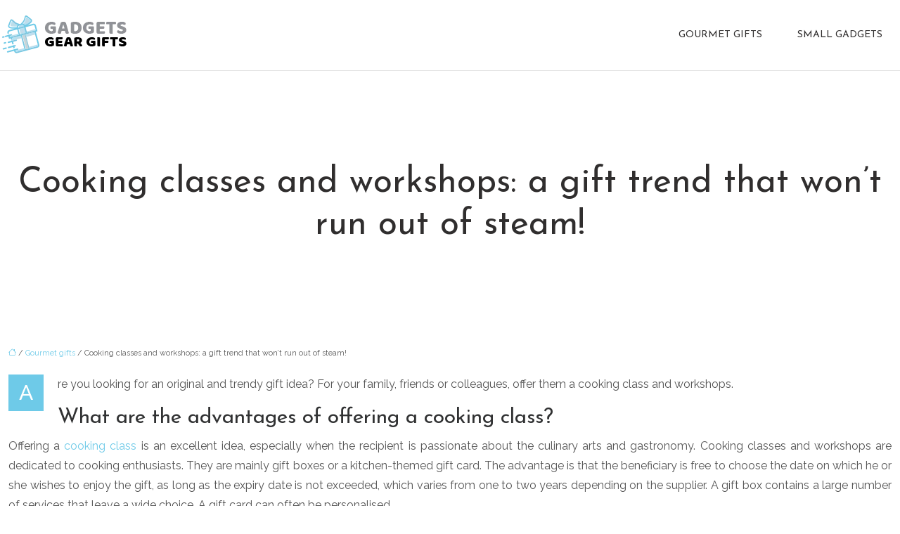

--- FILE ---
content_type: text/html; charset=UTF-8
request_url: https://www.gadgetsgeargifts.com/cooking-classes-and-workshops-a-gift-trend-that-wont-run-out-of-steam/
body_size: 10200
content:
<!DOCTYPE html>
<html lang="en-US">
<head>
<meta charset="UTF-8" />
<meta name="viewport" content="width=device-width">
<link rel="shortcut icon" href="/wp-content/uploads/2024/03/GADGETS-GEAR-GIFTS-fav-icon-2-1.webp" />
<script type="application/ld+json">
{
    "@context": "https://schema.org",
    "@graph": [
        {
            "@type": "WebSite",
            "@id": "https://www.gadgetsgeargifts.com#website",
            "url": "https://www.gadgetsgeargifts.com",
            "inLanguage": "en-US",
            "publisher": {
                "@id": "https://www.gadgetsgeargifts.com#organization"
            }
        },
        {
            "@type": "Organization",
            "@id": "https://www.gadgetsgeargifts.com#organization",
            "url": "https://www.gadgetsgeargifts.com",
            "logo": {
                "@type": "ImageObject",
                "@id": "https://www.gadgetsgeargifts.com#logo",
                "url": "https://www.gadgetsgeargifts.com/wp-content/uploads/2024/03/GADGETS-GEAR-GIFTS-fav-icon-1.webp"
            }
        },
        {
            "@type": "Person",
            "@id": "https://www.gadgetsgeargifts.com/author/gadgetsgeargifts#person",
            "name": "admin",
            "jobTitle": "Rédaction Web",
            "url": "https://www.gadgetsgeargifts.com/author/gadgetsgeargifts",
            "worksFor": {
                "@id": "https://www.gadgetsgeargifts.com#organization"
            },
            "image": {
                "@type": "ImageObject",
                "url": ""
            }
        },
        {
            "@type": "WebPage",
            "@id": "https://www.gadgetsgeargifts.com/cooking-classes-and-workshops-a-gift-trend-that-wont-run-out-of-steam/#webpage",
            "url": "https://www.gadgetsgeargifts.com/cooking-classes-and-workshops-a-gift-trend-that-wont-run-out-of-steam/",
            "isPartOf": {
                "@id": "https://www.gadgetsgeargifts.com#website"
            },
            "breadcrumb": {
                "@id": "https://www.gadgetsgeargifts.com/cooking-classes-and-workshops-a-gift-trend-that-wont-run-out-of-steam/#breadcrumb"
            },
            "inLanguage": "en_US"
        },
        {
            "@type": "Article",
            "@id": "https://www.gadgetsgeargifts.com/cooking-classes-and-workshops-a-gift-trend-that-wont-run-out-of-steam/#article",
            "headline": "Cooking classes and workshops: a gift trend that won&#8217;t run out of steam!",
            "mainEntityOfPage": {
                "@id": "https://www.gadgetsgeargifts.com/cooking-classes-and-workshops-a-gift-trend-that-wont-run-out-of-steam/#webpage"
            },
            "wordCount": 428,
            "isAccessibleForFree": true,
            "articleSection": [
                "Gourmet gifts"
            ],
            "datePublished": "2020-05-14T12:34:45+00:00",
            "author": {
                "@id": "https://www.gadgetsgeargifts.com/author/gadgetsgeargifts#person"
            },
            "publisher": {
                "@id": "https://www.gadgetsgeargifts.com#organization"
            },
            "inLanguage": "en-US"
        },
        {
            "@type": "BreadcrumbList",
            "@id": "https://www.gadgetsgeargifts.com/cooking-classes-and-workshops-a-gift-trend-that-wont-run-out-of-steam/#breadcrumb",
            "itemListElement": [
                {
                    "@type": "ListItem",
                    "position": 1,
                    "name": "Accueil",
                    "item": "https://www.gadgetsgeargifts.com/"
                },
                {
                    "@type": "ListItem",
                    "position": 2,
                    "name": "Gourmet gifts",
                    "item": "https://www.gadgetsgeargifts.com/gourmet-gifts/"
                },
                {
                    "@type": "ListItem",
                    "position": 3,
                    "name": "Cooking classes and workshops: a gift trend that won&#8217;t run out of steam!",
                    "item": "https://www.gadgetsgeargifts.com/cooking-classes-and-workshops-a-gift-trend-that-wont-run-out-of-steam/"
                }
            ]
        }
    ]
}</script>
<meta name='robots' content='max-image-preview:large' />
<title>Original gift idea: Cooking classes and workshops</title><meta name="description" content="Offering cooking classes and workshops has many advantages, both for those who offer them and for those who receive them. This article tells you more"><link rel="alternate" title="oEmbed (JSON)" type="application/json+oembed" href="https://www.gadgetsgeargifts.com/wp-json/oembed/1.0/embed?url=https%3A%2F%2Fwww.gadgetsgeargifts.com%2Fcooking-classes-and-workshops-a-gift-trend-that-wont-run-out-of-steam%2F" />
<link rel="alternate" title="oEmbed (XML)" type="text/xml+oembed" href="https://www.gadgetsgeargifts.com/wp-json/oembed/1.0/embed?url=https%3A%2F%2Fwww.gadgetsgeargifts.com%2Fcooking-classes-and-workshops-a-gift-trend-that-wont-run-out-of-steam%2F&#038;format=xml" />
<style id='wp-img-auto-sizes-contain-inline-css' type='text/css'>
img:is([sizes=auto i],[sizes^="auto," i]){contain-intrinsic-size:3000px 1500px}
/*# sourceURL=wp-img-auto-sizes-contain-inline-css */
</style>
<style id='wp-block-library-inline-css' type='text/css'>
:root{--wp-block-synced-color:#7a00df;--wp-block-synced-color--rgb:122,0,223;--wp-bound-block-color:var(--wp-block-synced-color);--wp-editor-canvas-background:#ddd;--wp-admin-theme-color:#007cba;--wp-admin-theme-color--rgb:0,124,186;--wp-admin-theme-color-darker-10:#006ba1;--wp-admin-theme-color-darker-10--rgb:0,107,160.5;--wp-admin-theme-color-darker-20:#005a87;--wp-admin-theme-color-darker-20--rgb:0,90,135;--wp-admin-border-width-focus:2px}@media (min-resolution:192dpi){:root{--wp-admin-border-width-focus:1.5px}}.wp-element-button{cursor:pointer}:root .has-very-light-gray-background-color{background-color:#eee}:root .has-very-dark-gray-background-color{background-color:#313131}:root .has-very-light-gray-color{color:#eee}:root .has-very-dark-gray-color{color:#313131}:root .has-vivid-green-cyan-to-vivid-cyan-blue-gradient-background{background:linear-gradient(135deg,#00d084,#0693e3)}:root .has-purple-crush-gradient-background{background:linear-gradient(135deg,#34e2e4,#4721fb 50%,#ab1dfe)}:root .has-hazy-dawn-gradient-background{background:linear-gradient(135deg,#faaca8,#dad0ec)}:root .has-subdued-olive-gradient-background{background:linear-gradient(135deg,#fafae1,#67a671)}:root .has-atomic-cream-gradient-background{background:linear-gradient(135deg,#fdd79a,#004a59)}:root .has-nightshade-gradient-background{background:linear-gradient(135deg,#330968,#31cdcf)}:root .has-midnight-gradient-background{background:linear-gradient(135deg,#020381,#2874fc)}:root{--wp--preset--font-size--normal:16px;--wp--preset--font-size--huge:42px}.has-regular-font-size{font-size:1em}.has-larger-font-size{font-size:2.625em}.has-normal-font-size{font-size:var(--wp--preset--font-size--normal)}.has-huge-font-size{font-size:var(--wp--preset--font-size--huge)}.has-text-align-center{text-align:center}.has-text-align-left{text-align:left}.has-text-align-right{text-align:right}.has-fit-text{white-space:nowrap!important}#end-resizable-editor-section{display:none}.aligncenter{clear:both}.items-justified-left{justify-content:flex-start}.items-justified-center{justify-content:center}.items-justified-right{justify-content:flex-end}.items-justified-space-between{justify-content:space-between}.screen-reader-text{border:0;clip-path:inset(50%);height:1px;margin:-1px;overflow:hidden;padding:0;position:absolute;width:1px;word-wrap:normal!important}.screen-reader-text:focus{background-color:#ddd;clip-path:none;color:#444;display:block;font-size:1em;height:auto;left:5px;line-height:normal;padding:15px 23px 14px;text-decoration:none;top:5px;width:auto;z-index:100000}html :where(.has-border-color){border-style:solid}html :where([style*=border-top-color]){border-top-style:solid}html :where([style*=border-right-color]){border-right-style:solid}html :where([style*=border-bottom-color]){border-bottom-style:solid}html :where([style*=border-left-color]){border-left-style:solid}html :where([style*=border-width]){border-style:solid}html :where([style*=border-top-width]){border-top-style:solid}html :where([style*=border-right-width]){border-right-style:solid}html :where([style*=border-bottom-width]){border-bottom-style:solid}html :where([style*=border-left-width]){border-left-style:solid}html :where(img[class*=wp-image-]){height:auto;max-width:100%}:where(figure){margin:0 0 1em}html :where(.is-position-sticky){--wp-admin--admin-bar--position-offset:var(--wp-admin--admin-bar--height,0px)}@media screen and (max-width:600px){html :where(.is-position-sticky){--wp-admin--admin-bar--position-offset:0px}}

/*# sourceURL=wp-block-library-inline-css */
</style><style id='global-styles-inline-css' type='text/css'>
:root{--wp--preset--aspect-ratio--square: 1;--wp--preset--aspect-ratio--4-3: 4/3;--wp--preset--aspect-ratio--3-4: 3/4;--wp--preset--aspect-ratio--3-2: 3/2;--wp--preset--aspect-ratio--2-3: 2/3;--wp--preset--aspect-ratio--16-9: 16/9;--wp--preset--aspect-ratio--9-16: 9/16;--wp--preset--color--black: #000000;--wp--preset--color--cyan-bluish-gray: #abb8c3;--wp--preset--color--white: #ffffff;--wp--preset--color--pale-pink: #f78da7;--wp--preset--color--vivid-red: #cf2e2e;--wp--preset--color--luminous-vivid-orange: #ff6900;--wp--preset--color--luminous-vivid-amber: #fcb900;--wp--preset--color--light-green-cyan: #7bdcb5;--wp--preset--color--vivid-green-cyan: #00d084;--wp--preset--color--pale-cyan-blue: #8ed1fc;--wp--preset--color--vivid-cyan-blue: #0693e3;--wp--preset--color--vivid-purple: #9b51e0;--wp--preset--color--base: #f9f9f9;--wp--preset--color--base-2: #ffffff;--wp--preset--color--contrast: #111111;--wp--preset--color--contrast-2: #636363;--wp--preset--color--contrast-3: #A4A4A4;--wp--preset--color--accent: #cfcabe;--wp--preset--color--accent-2: #c2a990;--wp--preset--color--accent-3: #d8613c;--wp--preset--color--accent-4: #b1c5a4;--wp--preset--color--accent-5: #b5bdbc;--wp--preset--gradient--vivid-cyan-blue-to-vivid-purple: linear-gradient(135deg,rgb(6,147,227) 0%,rgb(155,81,224) 100%);--wp--preset--gradient--light-green-cyan-to-vivid-green-cyan: linear-gradient(135deg,rgb(122,220,180) 0%,rgb(0,208,130) 100%);--wp--preset--gradient--luminous-vivid-amber-to-luminous-vivid-orange: linear-gradient(135deg,rgb(252,185,0) 0%,rgb(255,105,0) 100%);--wp--preset--gradient--luminous-vivid-orange-to-vivid-red: linear-gradient(135deg,rgb(255,105,0) 0%,rgb(207,46,46) 100%);--wp--preset--gradient--very-light-gray-to-cyan-bluish-gray: linear-gradient(135deg,rgb(238,238,238) 0%,rgb(169,184,195) 100%);--wp--preset--gradient--cool-to-warm-spectrum: linear-gradient(135deg,rgb(74,234,220) 0%,rgb(151,120,209) 20%,rgb(207,42,186) 40%,rgb(238,44,130) 60%,rgb(251,105,98) 80%,rgb(254,248,76) 100%);--wp--preset--gradient--blush-light-purple: linear-gradient(135deg,rgb(255,206,236) 0%,rgb(152,150,240) 100%);--wp--preset--gradient--blush-bordeaux: linear-gradient(135deg,rgb(254,205,165) 0%,rgb(254,45,45) 50%,rgb(107,0,62) 100%);--wp--preset--gradient--luminous-dusk: linear-gradient(135deg,rgb(255,203,112) 0%,rgb(199,81,192) 50%,rgb(65,88,208) 100%);--wp--preset--gradient--pale-ocean: linear-gradient(135deg,rgb(255,245,203) 0%,rgb(182,227,212) 50%,rgb(51,167,181) 100%);--wp--preset--gradient--electric-grass: linear-gradient(135deg,rgb(202,248,128) 0%,rgb(113,206,126) 100%);--wp--preset--gradient--midnight: linear-gradient(135deg,rgb(2,3,129) 0%,rgb(40,116,252) 100%);--wp--preset--gradient--gradient-1: linear-gradient(to bottom, #cfcabe 0%, #F9F9F9 100%);--wp--preset--gradient--gradient-2: linear-gradient(to bottom, #C2A990 0%, #F9F9F9 100%);--wp--preset--gradient--gradient-3: linear-gradient(to bottom, #D8613C 0%, #F9F9F9 100%);--wp--preset--gradient--gradient-4: linear-gradient(to bottom, #B1C5A4 0%, #F9F9F9 100%);--wp--preset--gradient--gradient-5: linear-gradient(to bottom, #B5BDBC 0%, #F9F9F9 100%);--wp--preset--gradient--gradient-6: linear-gradient(to bottom, #A4A4A4 0%, #F9F9F9 100%);--wp--preset--gradient--gradient-7: linear-gradient(to bottom, #cfcabe 50%, #F9F9F9 50%);--wp--preset--gradient--gradient-8: linear-gradient(to bottom, #C2A990 50%, #F9F9F9 50%);--wp--preset--gradient--gradient-9: linear-gradient(to bottom, #D8613C 50%, #F9F9F9 50%);--wp--preset--gradient--gradient-10: linear-gradient(to bottom, #B1C5A4 50%, #F9F9F9 50%);--wp--preset--gradient--gradient-11: linear-gradient(to bottom, #B5BDBC 50%, #F9F9F9 50%);--wp--preset--gradient--gradient-12: linear-gradient(to bottom, #A4A4A4 50%, #F9F9F9 50%);--wp--preset--font-size--small: 13px;--wp--preset--font-size--medium: 20px;--wp--preset--font-size--large: 36px;--wp--preset--font-size--x-large: 42px;--wp--preset--spacing--20: min(1.5rem, 2vw);--wp--preset--spacing--30: min(2.5rem, 3vw);--wp--preset--spacing--40: min(4rem, 5vw);--wp--preset--spacing--50: min(6.5rem, 8vw);--wp--preset--spacing--60: min(10.5rem, 13vw);--wp--preset--spacing--70: 3.38rem;--wp--preset--spacing--80: 5.06rem;--wp--preset--spacing--10: 1rem;--wp--preset--shadow--natural: 6px 6px 9px rgba(0, 0, 0, 0.2);--wp--preset--shadow--deep: 12px 12px 50px rgba(0, 0, 0, 0.4);--wp--preset--shadow--sharp: 6px 6px 0px rgba(0, 0, 0, 0.2);--wp--preset--shadow--outlined: 6px 6px 0px -3px rgb(255, 255, 255), 6px 6px rgb(0, 0, 0);--wp--preset--shadow--crisp: 6px 6px 0px rgb(0, 0, 0);}:root { --wp--style--global--content-size: 1320px;--wp--style--global--wide-size: 1920px; }:where(body) { margin: 0; }.wp-site-blocks { padding-top: var(--wp--style--root--padding-top); padding-bottom: var(--wp--style--root--padding-bottom); }.has-global-padding { padding-right: var(--wp--style--root--padding-right); padding-left: var(--wp--style--root--padding-left); }.has-global-padding > .alignfull { margin-right: calc(var(--wp--style--root--padding-right) * -1); margin-left: calc(var(--wp--style--root--padding-left) * -1); }.has-global-padding :where(:not(.alignfull.is-layout-flow) > .has-global-padding:not(.wp-block-block, .alignfull)) { padding-right: 0; padding-left: 0; }.has-global-padding :where(:not(.alignfull.is-layout-flow) > .has-global-padding:not(.wp-block-block, .alignfull)) > .alignfull { margin-left: 0; margin-right: 0; }.wp-site-blocks > .alignleft { float: left; margin-right: 2em; }.wp-site-blocks > .alignright { float: right; margin-left: 2em; }.wp-site-blocks > .aligncenter { justify-content: center; margin-left: auto; margin-right: auto; }:where(.wp-site-blocks) > * { margin-block-start: 1.2rem; margin-block-end: 0; }:where(.wp-site-blocks) > :first-child { margin-block-start: 0; }:where(.wp-site-blocks) > :last-child { margin-block-end: 0; }:root { --wp--style--block-gap: 1.2rem; }:root :where(.is-layout-flow) > :first-child{margin-block-start: 0;}:root :where(.is-layout-flow) > :last-child{margin-block-end: 0;}:root :where(.is-layout-flow) > *{margin-block-start: 1.2rem;margin-block-end: 0;}:root :where(.is-layout-constrained) > :first-child{margin-block-start: 0;}:root :where(.is-layout-constrained) > :last-child{margin-block-end: 0;}:root :where(.is-layout-constrained) > *{margin-block-start: 1.2rem;margin-block-end: 0;}:root :where(.is-layout-flex){gap: 1.2rem;}:root :where(.is-layout-grid){gap: 1.2rem;}.is-layout-flow > .alignleft{float: left;margin-inline-start: 0;margin-inline-end: 2em;}.is-layout-flow > .alignright{float: right;margin-inline-start: 2em;margin-inline-end: 0;}.is-layout-flow > .aligncenter{margin-left: auto !important;margin-right: auto !important;}.is-layout-constrained > .alignleft{float: left;margin-inline-start: 0;margin-inline-end: 2em;}.is-layout-constrained > .alignright{float: right;margin-inline-start: 2em;margin-inline-end: 0;}.is-layout-constrained > .aligncenter{margin-left: auto !important;margin-right: auto !important;}.is-layout-constrained > :where(:not(.alignleft):not(.alignright):not(.alignfull)){max-width: var(--wp--style--global--content-size);margin-left: auto !important;margin-right: auto !important;}.is-layout-constrained > .alignwide{max-width: var(--wp--style--global--wide-size);}body .is-layout-flex{display: flex;}.is-layout-flex{flex-wrap: wrap;align-items: center;}.is-layout-flex > :is(*, div){margin: 0;}body .is-layout-grid{display: grid;}.is-layout-grid > :is(*, div){margin: 0;}body{--wp--style--root--padding-top: 0px;--wp--style--root--padding-right: var(--wp--preset--spacing--50);--wp--style--root--padding-bottom: 0px;--wp--style--root--padding-left: var(--wp--preset--spacing--50);}a:where(:not(.wp-element-button)){text-decoration: underline;}:root :where(a:where(:not(.wp-element-button)):hover){text-decoration: none;}:root :where(.wp-element-button, .wp-block-button__link){background-color: var(--wp--preset--color--contrast);border-radius: .33rem;border-color: var(--wp--preset--color--contrast);border-width: 0;color: var(--wp--preset--color--base);font-family: inherit;font-size: var(--wp--preset--font-size--small);font-style: normal;font-weight: 500;letter-spacing: inherit;line-height: inherit;padding-top: 0.6rem;padding-right: 1rem;padding-bottom: 0.6rem;padding-left: 1rem;text-decoration: none;text-transform: inherit;}:root :where(.wp-element-button:hover, .wp-block-button__link:hover){background-color: var(--wp--preset--color--contrast-2);border-color: var(--wp--preset--color--contrast-2);color: var(--wp--preset--color--base);}:root :where(.wp-element-button:focus, .wp-block-button__link:focus){background-color: var(--wp--preset--color--contrast-2);border-color: var(--wp--preset--color--contrast-2);color: var(--wp--preset--color--base);outline-color: var(--wp--preset--color--contrast);outline-offset: 2px;outline-style: dotted;outline-width: 1px;}:root :where(.wp-element-button:active, .wp-block-button__link:active){background-color: var(--wp--preset--color--contrast);color: var(--wp--preset--color--base);}:root :where(.wp-element-caption, .wp-block-audio figcaption, .wp-block-embed figcaption, .wp-block-gallery figcaption, .wp-block-image figcaption, .wp-block-table figcaption, .wp-block-video figcaption){color: var(--wp--preset--color--contrast-2);font-family: var(--wp--preset--font-family--body);font-size: 0.8rem;}.has-black-color{color: var(--wp--preset--color--black) !important;}.has-cyan-bluish-gray-color{color: var(--wp--preset--color--cyan-bluish-gray) !important;}.has-white-color{color: var(--wp--preset--color--white) !important;}.has-pale-pink-color{color: var(--wp--preset--color--pale-pink) !important;}.has-vivid-red-color{color: var(--wp--preset--color--vivid-red) !important;}.has-luminous-vivid-orange-color{color: var(--wp--preset--color--luminous-vivid-orange) !important;}.has-luminous-vivid-amber-color{color: var(--wp--preset--color--luminous-vivid-amber) !important;}.has-light-green-cyan-color{color: var(--wp--preset--color--light-green-cyan) !important;}.has-vivid-green-cyan-color{color: var(--wp--preset--color--vivid-green-cyan) !important;}.has-pale-cyan-blue-color{color: var(--wp--preset--color--pale-cyan-blue) !important;}.has-vivid-cyan-blue-color{color: var(--wp--preset--color--vivid-cyan-blue) !important;}.has-vivid-purple-color{color: var(--wp--preset--color--vivid-purple) !important;}.has-base-color{color: var(--wp--preset--color--base) !important;}.has-base-2-color{color: var(--wp--preset--color--base-2) !important;}.has-contrast-color{color: var(--wp--preset--color--contrast) !important;}.has-contrast-2-color{color: var(--wp--preset--color--contrast-2) !important;}.has-contrast-3-color{color: var(--wp--preset--color--contrast-3) !important;}.has-accent-color{color: var(--wp--preset--color--accent) !important;}.has-accent-2-color{color: var(--wp--preset--color--accent-2) !important;}.has-accent-3-color{color: var(--wp--preset--color--accent-3) !important;}.has-accent-4-color{color: var(--wp--preset--color--accent-4) !important;}.has-accent-5-color{color: var(--wp--preset--color--accent-5) !important;}.has-black-background-color{background-color: var(--wp--preset--color--black) !important;}.has-cyan-bluish-gray-background-color{background-color: var(--wp--preset--color--cyan-bluish-gray) !important;}.has-white-background-color{background-color: var(--wp--preset--color--white) !important;}.has-pale-pink-background-color{background-color: var(--wp--preset--color--pale-pink) !important;}.has-vivid-red-background-color{background-color: var(--wp--preset--color--vivid-red) !important;}.has-luminous-vivid-orange-background-color{background-color: var(--wp--preset--color--luminous-vivid-orange) !important;}.has-luminous-vivid-amber-background-color{background-color: var(--wp--preset--color--luminous-vivid-amber) !important;}.has-light-green-cyan-background-color{background-color: var(--wp--preset--color--light-green-cyan) !important;}.has-vivid-green-cyan-background-color{background-color: var(--wp--preset--color--vivid-green-cyan) !important;}.has-pale-cyan-blue-background-color{background-color: var(--wp--preset--color--pale-cyan-blue) !important;}.has-vivid-cyan-blue-background-color{background-color: var(--wp--preset--color--vivid-cyan-blue) !important;}.has-vivid-purple-background-color{background-color: var(--wp--preset--color--vivid-purple) !important;}.has-base-background-color{background-color: var(--wp--preset--color--base) !important;}.has-base-2-background-color{background-color: var(--wp--preset--color--base-2) !important;}.has-contrast-background-color{background-color: var(--wp--preset--color--contrast) !important;}.has-contrast-2-background-color{background-color: var(--wp--preset--color--contrast-2) !important;}.has-contrast-3-background-color{background-color: var(--wp--preset--color--contrast-3) !important;}.has-accent-background-color{background-color: var(--wp--preset--color--accent) !important;}.has-accent-2-background-color{background-color: var(--wp--preset--color--accent-2) !important;}.has-accent-3-background-color{background-color: var(--wp--preset--color--accent-3) !important;}.has-accent-4-background-color{background-color: var(--wp--preset--color--accent-4) !important;}.has-accent-5-background-color{background-color: var(--wp--preset--color--accent-5) !important;}.has-black-border-color{border-color: var(--wp--preset--color--black) !important;}.has-cyan-bluish-gray-border-color{border-color: var(--wp--preset--color--cyan-bluish-gray) !important;}.has-white-border-color{border-color: var(--wp--preset--color--white) !important;}.has-pale-pink-border-color{border-color: var(--wp--preset--color--pale-pink) !important;}.has-vivid-red-border-color{border-color: var(--wp--preset--color--vivid-red) !important;}.has-luminous-vivid-orange-border-color{border-color: var(--wp--preset--color--luminous-vivid-orange) !important;}.has-luminous-vivid-amber-border-color{border-color: var(--wp--preset--color--luminous-vivid-amber) !important;}.has-light-green-cyan-border-color{border-color: var(--wp--preset--color--light-green-cyan) !important;}.has-vivid-green-cyan-border-color{border-color: var(--wp--preset--color--vivid-green-cyan) !important;}.has-pale-cyan-blue-border-color{border-color: var(--wp--preset--color--pale-cyan-blue) !important;}.has-vivid-cyan-blue-border-color{border-color: var(--wp--preset--color--vivid-cyan-blue) !important;}.has-vivid-purple-border-color{border-color: var(--wp--preset--color--vivid-purple) !important;}.has-base-border-color{border-color: var(--wp--preset--color--base) !important;}.has-base-2-border-color{border-color: var(--wp--preset--color--base-2) !important;}.has-contrast-border-color{border-color: var(--wp--preset--color--contrast) !important;}.has-contrast-2-border-color{border-color: var(--wp--preset--color--contrast-2) !important;}.has-contrast-3-border-color{border-color: var(--wp--preset--color--contrast-3) !important;}.has-accent-border-color{border-color: var(--wp--preset--color--accent) !important;}.has-accent-2-border-color{border-color: var(--wp--preset--color--accent-2) !important;}.has-accent-3-border-color{border-color: var(--wp--preset--color--accent-3) !important;}.has-accent-4-border-color{border-color: var(--wp--preset--color--accent-4) !important;}.has-accent-5-border-color{border-color: var(--wp--preset--color--accent-5) !important;}.has-vivid-cyan-blue-to-vivid-purple-gradient-background{background: var(--wp--preset--gradient--vivid-cyan-blue-to-vivid-purple) !important;}.has-light-green-cyan-to-vivid-green-cyan-gradient-background{background: var(--wp--preset--gradient--light-green-cyan-to-vivid-green-cyan) !important;}.has-luminous-vivid-amber-to-luminous-vivid-orange-gradient-background{background: var(--wp--preset--gradient--luminous-vivid-amber-to-luminous-vivid-orange) !important;}.has-luminous-vivid-orange-to-vivid-red-gradient-background{background: var(--wp--preset--gradient--luminous-vivid-orange-to-vivid-red) !important;}.has-very-light-gray-to-cyan-bluish-gray-gradient-background{background: var(--wp--preset--gradient--very-light-gray-to-cyan-bluish-gray) !important;}.has-cool-to-warm-spectrum-gradient-background{background: var(--wp--preset--gradient--cool-to-warm-spectrum) !important;}.has-blush-light-purple-gradient-background{background: var(--wp--preset--gradient--blush-light-purple) !important;}.has-blush-bordeaux-gradient-background{background: var(--wp--preset--gradient--blush-bordeaux) !important;}.has-luminous-dusk-gradient-background{background: var(--wp--preset--gradient--luminous-dusk) !important;}.has-pale-ocean-gradient-background{background: var(--wp--preset--gradient--pale-ocean) !important;}.has-electric-grass-gradient-background{background: var(--wp--preset--gradient--electric-grass) !important;}.has-midnight-gradient-background{background: var(--wp--preset--gradient--midnight) !important;}.has-gradient-1-gradient-background{background: var(--wp--preset--gradient--gradient-1) !important;}.has-gradient-2-gradient-background{background: var(--wp--preset--gradient--gradient-2) !important;}.has-gradient-3-gradient-background{background: var(--wp--preset--gradient--gradient-3) !important;}.has-gradient-4-gradient-background{background: var(--wp--preset--gradient--gradient-4) !important;}.has-gradient-5-gradient-background{background: var(--wp--preset--gradient--gradient-5) !important;}.has-gradient-6-gradient-background{background: var(--wp--preset--gradient--gradient-6) !important;}.has-gradient-7-gradient-background{background: var(--wp--preset--gradient--gradient-7) !important;}.has-gradient-8-gradient-background{background: var(--wp--preset--gradient--gradient-8) !important;}.has-gradient-9-gradient-background{background: var(--wp--preset--gradient--gradient-9) !important;}.has-gradient-10-gradient-background{background: var(--wp--preset--gradient--gradient-10) !important;}.has-gradient-11-gradient-background{background: var(--wp--preset--gradient--gradient-11) !important;}.has-gradient-12-gradient-background{background: var(--wp--preset--gradient--gradient-12) !important;}.has-small-font-size{font-size: var(--wp--preset--font-size--small) !important;}.has-medium-font-size{font-size: var(--wp--preset--font-size--medium) !important;}.has-large-font-size{font-size: var(--wp--preset--font-size--large) !important;}.has-x-large-font-size{font-size: var(--wp--preset--font-size--x-large) !important;}
/*# sourceURL=global-styles-inline-css */
</style>

<link rel='stylesheet' id='default-css' href='https://www.gadgetsgeargifts.com/wp-content/themes/factory-templates-4/style.css?ver=9dba39f6186ba5e01bf056fe73376d3f' type='text/css' media='all' />
<link rel='stylesheet' id='bootstrap5-css' href='https://www.gadgetsgeargifts.com/wp-content/themes/factory-templates-4/css/bootstrap.min.css?ver=9dba39f6186ba5e01bf056fe73376d3f' type='text/css' media='all' />
<link rel='stylesheet' id='bootstrap-icon-css' href='https://www.gadgetsgeargifts.com/wp-content/themes/factory-templates-4/css/bootstrap-icons.css?ver=9dba39f6186ba5e01bf056fe73376d3f' type='text/css' media='all' />
<link rel='stylesheet' id='global-css' href='https://www.gadgetsgeargifts.com/wp-content/themes/factory-templates-4/css/global.css?ver=9dba39f6186ba5e01bf056fe73376d3f' type='text/css' media='all' />
<link rel='stylesheet' id='light-theme-css' href='https://www.gadgetsgeargifts.com/wp-content/themes/factory-templates-4/css/light.css?ver=9dba39f6186ba5e01bf056fe73376d3f' type='text/css' media='all' />
<script type="text/javascript" src="https://code.jquery.com/jquery-3.2.1.min.js?ver=9dba39f6186ba5e01bf056fe73376d3f" id="jquery3.2.1-js"></script>
<script type="text/javascript" src="https://www.gadgetsgeargifts.com/wp-content/themes/factory-templates-4/js/fn.js?ver=9dba39f6186ba5e01bf056fe73376d3f" id="default_script-js"></script>
<link rel="https://api.w.org/" href="https://www.gadgetsgeargifts.com/wp-json/" /><link rel="alternate" title="JSON" type="application/json" href="https://www.gadgetsgeargifts.com/wp-json/wp/v2/posts/25146" /><link rel="EditURI" type="application/rsd+xml" title="RSD" href="https://www.gadgetsgeargifts.com/xmlrpc.php?rsd" />
<link rel="canonical" href="https://www.gadgetsgeargifts.com/cooking-classes-and-workshops-a-gift-trend-that-wont-run-out-of-steam/" />
<link rel='shortlink' href='https://www.gadgetsgeargifts.com/?p=25146' />
 
<link href="https://fonts.googleapis.com/css?family=Raleway:300,400,500,600,700,800,900&display=swap" rel="stylesheet">
<link href="https://fonts.googleapis.com/css?family=Josefin+Sans:300,400,600,700&display=swap" rel="stylesheet">
<meta name="google-site-verification" content="TANLxogVbIlSrHVuthiV8s4f1q6xsNizTlLYor0iVck" />
<meta name="google-site-verification" content="uA1UXpe80TWAXu1e44AXK0pvgH9ahgertbBcc92tma8" /> 
<style type="text/css">
.default_color_background,.menu-bars{background-color : #6ecae8 }.default_color_text,a,h1 span,h2 span,h3 span,h4 span,h5 span,h6 span{color :#6ecae8 }.navigation li a,.navigation li.disabled,.navigation li.active a,.owl-dots .owl-dot.active span,.owl-dots .owl-dot:hover span{background-color: #6ecae8;}
.block-spc{border-color:#6ecae8}
.page-content a{color : #6ecae8 }.page-content a:hover{color : #01759b }.home .body-content a{color : #fd7e14 }.home .body-content a:hover{color : #01759b }.col-menu,.main-navigation{background-color:transparent;}.main-navigation {padding:20px 0;}.main-navigation.scrolled{padding:10px 0 ;}.main-navigation.scrolled{background-color:#fff;}.main-navigation .logo-main{height: 60px;}.main-navigation  .logo-sticky{height: 40px;}nav li a{font-size:14px;}nav li a{line-height:40x;}nav li a{color:#302e2e!important;}nav li:hover > a,.current-menu-item > a{color:#01759b!important;}.archive h1{color:#302e2e!important;}.category .subheader,.single .subheader{padding:130px 0px }.archive h1{text-align:center!important;} .archive h1{font-size:50px}  .archive h2,.cat-description h2{font-size:30px} .archive h2 a,.cat-description h2{color:#302e2e!important;}.archive .readmore{background-color:transparent;}.archive .readmore{color:#302e2e;}.archive .readmore:hover{background-color:transparent;}.archive .readmore:hover{color:#302e2e;}.archive .readmore{padding:8px 0 0;}.single h1{color:#302e2e!important;}.single .the-post h2{color:#313233!important;}.single .the-post h3{color:#313233!important;}.single .the-post h4{color:#313233!important;}.single .the-post h5{color:#313233!important;}.single .the-post h6{color:#313233!important;} .single .post-content a{color:#6ecae8} .single .post-content a:hover{color:#01759b}.single h1{text-align:center!important;}.single h1{font-size: 50px}.single h2{font-size: 30px}.single h3{font-size: 23px}.single .the-post p:first-child::first-letter{background-color: #6ecae8;padding: 8px 5px;margin-right: 4px;margin-bottom:4px}footer{background-position:top } #back_to_top{background-color:#01759b;}#back_to_top i, #back_to_top svg{color:#fff;} footer{padding:80px 0 60px} #back_to_top {padding:3px 9px 6px;}</style>
<style>:root {
    --color-primary: #6ecae8;
    --color-primary-light: #8fffff;
    --color-primary-dark: #4d8da2;
    --color-primary-hover: #63b5d0;
    --color-primary-muted: #b0ffff;
            --color-background: #fff;
    --color-text: #000000;
} </style>
<style id="custom-st" type="text/css">
body{font-family:Raleway;font-size:16px;line-height:28px;color:#555555;font-weight:400;}h1,h2,h3,h4{font-family:Josefin Sans;font-weight:400;}a{text-decoration:none;}body:not(.home) .main-navigation{border-bottom:1px solid #e1e1e1;}.main-navigation {z-index:3;}.navbar{padding:0!important;}.navbar-toggler{border:none}.main-navigation ul li{padding:0 10px;}nav li a{font-family:Josefin Sans;font-style:normal;font-weight:400;text-transform:uppercase;position:relative;padding:15px!important;}nav li a:before{content:'';height:2px;width:0;right:0;position:absolute;transition:width .2s ease-in-out;bottom:0;background-color:#01759b;}nav li a:hover:before,nav li.current-menu-item a:before{width:100%;left:0;right:auto;}.sub-menu li a{padding:0!important;line-height:30px;}.sub-menu li a:before {display:none;}p{text-align:justify;}.main-navigation .menu-item-has-children::after{top:11px;right:8px;color:#01759b;}.main-navigation.scrolled{-webkit-box-shadow:0 2px 13px 0 rgba(0,0,0,.1);-moz-box-shadow:0 2px 13px 0 rgba(0,0,0,.1);box-shadow:0 2px 13px 0 rgba(0,0,0,.1);}.goutiere-zeo{gap:0;margin-bottom:0;margin-top:0;}.zoom-img{overflow:hidden;margin:0;}.zoom-img img{transition:all 0.5s ease;}.zoom-img:hover img{transform:scale(1.1);}.goutiere4{gap:4em;}hr{opacity:1;max-width:30%;display:inline-block;width:100%;}.col1{padding:120px 150px 100px 80px;}.hedring{padding:0 0 10px 20px;}footer{color:#302e2e;font-size:16px;text-align:center;font-weight:600;}.footer-classic-list{text-align:center;margin-top:2em;}.footer-classic-list li{display:inline;width:100%;padding:0 1em;}#back_to_top svg {width:20px;}#inactive,.to-top {box-shadow:none;z-index:3;}.archive h1,.single h1{position:relative;font-weight:400;}.archive h2,.single .the-post h2,.single .the-post h3{font-weight:500;}.archive .post{box-shadow:0 30px 100px 0 rgba(221,224,231,0.5);padding:30px 30px 30px;}.archive .readmore{position:relative;font-size:13px;line-height:24px;font-family:"Josefin Sans";font-weight:700;text-transform:uppercase;border:none;}.archive .readmore::before{content:"";display:block;height:1px;width:0%;background-color:#302e2e;transition:all 0.2s ease-in-out;position:absolute;bottom:0;}.archive .readmore:hover:before{width:100%;}.archive .readmore::after{content:">";opacity:0;position:absolute;font-size:12px;right:-12px;top:7px;-webkit-transition:all 0.2s ease-out;transition:all 0.2s ease-out;display:inline-block;margin-right:4px;vertical-align:top;}.archive .readmore:hover::after{opacity:1;right:-20px;}.single .post-content,.archive .loop-post{padding-top:0;}.widget_sidebar{margin-bottom:50px;}.widget_sidebar .sidebar-widget{margin-bottom:1em;text-align:center;position:relative;padding-bottom:1em;display:block;background:#222;font-size:12px;font-weight:600;color:#fff;height:46px;line-height:46px;text-transform:uppercase;letter-spacing:0.1em;}.single .the-post p:first-child::first-letter{font-size:30px;height:55px;line-height:22px;padding:15px;width:55px;font-weight:500;margin-top:5px;color:#fff;float:left;margin:0 20px 0 0;text-align:center;}.single .all-post-content {margin-bottom:50px;}.loop-post .align-items-center div{padding:0 0 0 20px;}@media screen and (max-width:1366px){.col1{padding:80px 50px 80px 50px;}}@media screen and (max-width:1024px){.footer-classic-list{padding-left:0;}.bloc1{min-height:75vh!important;}.home h1{line-height:35px!important;font-size:25px!important;}.home h2{line-height:28px!important;font-size:24px!important;}.home h3{font-size:15px!important}}@media screen and (max-width:960px){.main-navigation{background-color:#a6d5ffa3;}.bloc1 {background:#000;}main-navigation .menu-item-has-children::after{top:16px;}nav li a {padding:10px!important;}.navbar {padding:10px 15px!important;}.navbar-toggler-icon {background-color:#6ecae8;}.navbar-toggler {border:none;}}@media screen and (max-width:375px){.xx{padding:30px!important;}h1{font-size:30px!important;}h2{font-size:20px!important;}.category .subheader,.single .subheader {padding:70px 0px;}footer .copyright{padding:25px 50px}.loop-post .align-items-center div {padding:0;}}</style>
</head> 

<body class="wp-singular post-template-default single single-post postid-25146 single-format-standard wp-theme-factory-templates-4 catid-1" style="background-color: #fff;">

<div class="main-navigation  container-fluid is_sticky over-mobile">
<nav class="navbar navbar-expand-lg  container-xxl">

<a id="logo" href="https://www.gadgetsgeargifts.com">
<img class="logo-main" src="/wp-content/uploads/2024/03/GADGETS-GEAR-GIFTS-fav-icon-1.webp"  width="190px"   height="60px"  alt="logo">
<img class="logo-sticky" src="/wp-content/uploads/2024/03/GADGETS-GEAR-GIFTS-logo-1.webp" width="auto" height="40px" alt="logo"></a>

    <button class="navbar-toggler" type="button" data-bs-toggle="collapse" data-bs-target="#navbarSupportedContent" aria-controls="navbarSupportedContent" aria-expanded="false" aria-label="Toggle navigation">
      <span class="navbar-toggler-icon"><i class="bi bi-list"></i></span>
    </button>

    <div class="collapse navbar-collapse" id="navbarSupportedContent">

<ul id="main-menu" class="classic-menu navbar-nav ms-auto mb-2 mb-lg-0"><li id="menu-item-25166" class="menu-item menu-item-type-taxonomy menu-item-object-category current-post-ancestor current-menu-parent current-post-parent"><a href="https://www.gadgetsgeargifts.com/gourmet-gifts/">Gourmet gifts</a></li>
<li id="menu-item-25167" class="menu-item menu-item-type-taxonomy menu-item-object-category"><a href="https://www.gadgetsgeargifts.com/small-gadgets/">Small gadgets</a></li>
</ul>
</div>
</nav>
</div><!--menu-->
<div style="" class="body-content     ">
  

<div class="container-xxl subheader" style="background-position:top;background-image:url();background-color:#fff;">
<div id="mask" style=""></div>	
<div class="container-xxl"><h1 class="title">Cooking classes and workshops: a gift trend that won&#8217;t run out of steam!</h1></div></div>



<div class="post-content container-xxl"> 


<div class="row">
<div class="  col-xxl-9  col-md-12">	



<div class="all-post-content">
<article>
<div style="font-size: 11px" class="breadcrumb"><a href="/"><i class="bi bi-house"></i></a>&nbsp;/&nbsp;<a href="https://www.gadgetsgeargifts.com/gourmet-gifts/">Gourmet gifts</a>&nbsp;/&nbsp;Cooking classes and workshops: a gift trend that won&#8217;t run out of steam!</div>
<div class="the-post">





<p>Are you looking for an original and trendy gift idea? For your family, friends or colleagues, offer them a cooking class and workshops.</p>
<h2>What are the advantages of offering a cooking class?</h2>
<p>Offering a <a href="https://www.cook-e-book.com/" target="_blank" rel="">cooking class</a> is an excellent idea, especially when the recipient is passionate about the culinary arts and gastronomy. Cooking classes and workshops are dedicated to cooking enthusiasts. They are mainly gift boxes or a kitchen-themed gift card. The advantage is that the beneficiary is free to choose the date on which he or she wishes to enjoy the gift, as long as the expiry date is not exceeded, which varies from one to two years depending on the supplier. A gift box contains a large number of services that leave a wide choice. A gift card can often be personalised.</p>
<h2>Where can I find gifts for cooking classes and workshops?</h2>
<p>Gift sets are mainly sold online, on the brand’s website or on the bargains website. It is not uncommon to find them in supermarkets and street vendors. On the Internet, you can acquire them in several ways. The easiest way is to order directly an electronic ticket, which you will receive by e-mail just after payment. It’s simple, easy and fast. Alternatively, you can opt for a paper gift voucher, which the seller will deliver to the address of your choice. You can also order the entire gift set in the “kitchen” theme and receive it by post. If you go directly to a store, you can choose between a gift box and a gift card at your convenience.</p>
<h2>How to take advantage of the offer? The steps to follow</h2>
<p>A gift box is very easy to use. Usually, it consists of a book containing the offers and a gift voucher to pay for the service. This voucher is therefore the most important content since it serves as a means of payment from the provider. As for the manual, it is simply a catalogue on which all the profitable offers are presented. The box owner has to choose a service from all the offers. After making his choice, he must call the service provider to register or reserve a place.  After the provider’s confirmation, all that remains to be done is to fill in the gift card. However, this card is not automatically active. It must be activated on the brand’s website, in the “activation” section, then insert the reference of the gift voucher in the dedicated box and validate. A customer service is available for those in need.</p>




</div>
</article>




<div class="row nav-post-cat"><div class="col-6"><a href="https://www.gadgetsgeargifts.com/how-do-these-new-connected-indoor-vegetable-gardens-pucker-up/"><i class="bi bi-arrow-left"></i>How do these new connected indoor vegetable gardens pucker up?</a></div></div>

</div>

</div>	


<div class="col-xxl-3 col-md-12">
<div class="sidebar">
<div class="widget-area">





<div class='widget_sidebar'><div class='sidebar-widget'></div><div class='textwidget sidebar-ma'><div class="row mb-2"><div class="col-12"><a href="https://www.gadgetsgeargifts.com/basic-steps-to-make-perfect-coffee/">Basic steps to make perfect coffee</a></div></div><div class="row mb-2"><div class="col-12"><a href="https://www.gadgetsgeargifts.com/the-bamboo-objects-to-offer-the-most-trendy-of-the-moment/">The bamboo objects to offer the most trendy of the moment</a></div></div><div class="row mb-2"><div class="col-12"><a href="https://www.gadgetsgeargifts.com/do-you-know-the-luminous-metronomes-to-accompany-natural-sleep/">Do you know the luminous metronomes to accompany natural sleep?</a></div></div><div class="row mb-2"><div class="col-12"><a href="https://www.gadgetsgeargifts.com/what-s-a-musical-pillow-for/">What&#8217;s a musical pillow for?</a></div></div><div class="row mb-2"><div class="col-12"><a href="https://www.gadgetsgeargifts.com/for-office-addicts-offer-a-usb-cup-warmer/">For office addicts, offer a USB cup warmer!</a></div></div></div></div></div><div class='widget_sidebar'><div class='sidebar-widget'>Similar posts</div><div class='textwidget sidebar-ma'><div class="row mb-2"><div class="col-12"><a href="https://www.gadgetsgeargifts.com/a-wine-box-or-a-beer-box-and-that-was-the-perfect-gift-for-him/">A wine box or a beer box: and that was the perfect gift for him?</a></div></div><div class="row mb-2"><div class="col-12"><a href="https://www.gadgetsgeargifts.com/it-s-a-fine-cordon-bleu-how-to-choose-a-good-japanese-knife-for-him/">It&#8217; s a fine cordon bleu: how to choose a good japanese knife for him?</a></div></div><div class="row mb-2"><div class="col-12"><a href="https://www.gadgetsgeargifts.com/spices-salts-peppers-olive-oils-condiments-the-most-popular-gourmet-boxes/">Spices, salts, peppers, olive oils, condiments: the most popular gourmet boxes</a></div></div><div class="row mb-2"><div class="col-12"><a href="https://www.gadgetsgeargifts.com/why-don-t-you-offer-a-mini-portable-coffee-maker/">Why don&#8217;t you offer a mini portable coffee maker?</a></div></div></div></div>
<style>
	.nav-post-cat .col-6 i{
		display: inline-block;
		position: absolute;
	}
	.nav-post-cat .col-6 a{
		position: relative;
	}
	.nav-post-cat .col-6:nth-child(1) a{
		padding-left: 18px;
		float: left;
	}
	.nav-post-cat .col-6:nth-child(1) i{
		left: 0;
	}
	.nav-post-cat .col-6:nth-child(2) a{
		padding-right: 18px;
		float: right;
	}
	.nav-post-cat .col-6:nth-child(2) i{
		transform: rotate(180deg);
		right: 0;
	}
	.nav-post-cat .col-6:nth-child(2){
		text-align: right;
	}
</style>



</div>
</div>
</div> </div>








</div>

</div><!--body-content-->

<footer class="container-xxl" style="">
<div class="container-xxl">	
<div class="widgets">
<div class="row">
<div class="col-xxl-12 col-md-12">
<div class="widget_footer"><img width="190" height="60" src="https://www.gadgetsgeargifts.com/wp-content/uploads/2024/03/GADGETS-GEAR-GIFTS-fav-icon-1.webp" class="image wp-image-25274  attachment-full size-full" alt="" style="max-width: 100%; height: auto;" decoding="async" loading="lazy" /></div><div class="widget_text widget_footer"><div class="textwidget custom-html-widget"><ul class="footer-classic-list">
<li>A gift for everyone </li>
<li>A gift for all </li>
<li>Unusual gifts for the holidays </li>
<li>Gift creative leisure activities </li>
<li>Wedding Gifts</li>
</ul></div></div></div>
</div>
</div></div>
</footer>

<div class="to-top cirle" id="inactive"><a id='back_to_top'><svg xmlns="http://www.w3.org/2000/svg" width="16" height="16" fill="currentColor" class="bi bi-arrow-up-short" viewBox="0 0 16 16">
  <path fill-rule="evenodd" d="M8 12a.5.5 0 0 0 .5-.5V5.707l2.146 2.147a.5.5 0 0 0 .708-.708l-3-3a.5.5 0 0 0-.708 0l-3 3a.5.5 0 1 0 .708.708L7.5 5.707V11.5a.5.5 0 0 0 .5.5z"/>
</svg></a></div>
<script type="text/javascript">
	let calcScrollValue = () => {
	let scrollProgress = document.getElementById("progress");
	let progressValue = document.getElementById("back_to_top");
	let pos = document.documentElement.scrollTop;
	let calcHeight = document.documentElement.scrollHeight - document.documentElement.clientHeight;
	let scrollValue = Math.round((pos * 100) / calcHeight);
	if (pos > 500) {
	progressValue.style.display = "grid";
	} else {
	progressValue.style.display = "none";
	}
	scrollProgress.addEventListener("click", () => {
	document.documentElement.scrollTop = 0;
	});
	scrollProgress.style.background = `conic-gradient( ${scrollValue}%, #fff ${scrollValue}%)`;
	};
	window.onscroll = calcScrollValue;
	window.onload = calcScrollValue;
</script>






<script type="speculationrules">
{"prefetch":[{"source":"document","where":{"and":[{"href_matches":"/*"},{"not":{"href_matches":["/wp-*.php","/wp-admin/*","/wp-content/uploads/*","/wp-content/*","/wp-content/plugins/*","/wp-content/themes/factory-templates-4/*","/*\\?(.+)"]}},{"not":{"selector_matches":"a[rel~=\"nofollow\"]"}},{"not":{"selector_matches":".no-prefetch, .no-prefetch a"}}]},"eagerness":"conservative"}]}
</script>
<p class="text-center" style="margin-bottom: 0px"><a href="/plan-du-site/">Plan du site</a></p><script type="text/javascript" src="https://www.gadgetsgeargifts.com/wp-content/themes/factory-templates-4/js/bootstrap.bundle.min.js" id="bootstrap5-js"></script>

<script type="text/javascript">
$(document).ready(function() {
$( ".the-post img" ).on( "click", function() {
var url_img = $(this).attr('src');
$('.img-fullscreen').html("<div><img src='"+url_img+"'></div>");
$('.img-fullscreen').fadeIn();
});
$('.img-fullscreen').on( "click", function() {
$(this).empty();
$('.img-fullscreen').hide();
});
//$('.block2.st3:first-child').removeClass("col-2");
//$('.block2.st3:first-child').addClass("col-6 fheight");
});
</script>










<div class="img-fullscreen"></div>

</body>
</html>